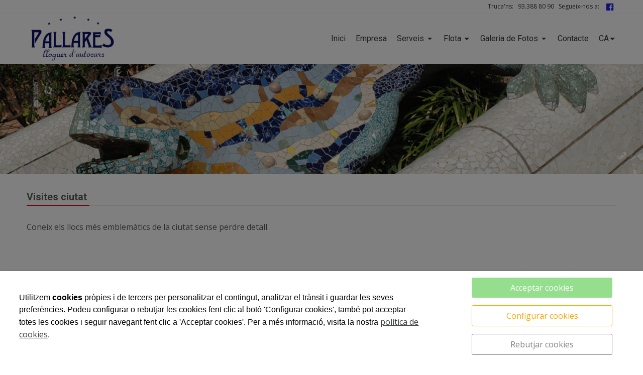

--- FILE ---
content_type: text/html; charset=UTF-8
request_url: https://www.autocarespallares.com/ca/transports/pallares/visites-ciutat/41570.html
body_size: 10157
content:


<!DOCTYPE html>
<html lang="ca" >
    <head>
        <meta charset="UTF-8">
        <meta name="viewport" content="width=device-width, initial-scale=1, shrink-to-fit=no, minimum-scale=1, user-scalable=no">
        <meta http-equiv="x-ua-compatible" content="ie=edge">
                
        

<title>Visites ciutat</title>

    <meta name="robots" content="index,follow" />

        <meta name="description" content="Coneix els llocs m&amp;eacute;s emblem&amp;agrave;tics de la ciutat sense perdre detall." />

        <meta name="keywords" content="autocars, transport de persones, lloguer autocars, autocars a badalona, ​​visites a barcelona" />

                    <link rel="alternate" hreflang="ca" href="https://www.autocarespallares.com/ca/transports/pallares/visites-ciutat/41570.html" />
            <link rel="alternate" hreflang="es" href="https://www.autocarespallares.com/es/transportes/pallares/visitas-ciudad/41570.html" />
            <link rel="alternate" hreflang="en" href="https://www.autocarespallares.com/en/transportation/pallares/city-visits/41570.html" />
        <link rel="alternate" hreflang="x-default" href="https://www.autocarespallares.com/es/transportes/pallares/visitas-ciudad/41570.html" />
             
            <meta property="og:title" content="Visites ciutat"/>
        
    
            <meta property="og:image" content="https://cdn.reskyt.com/4459/autocares-pallares-visitas-ciudad-124172.png"/>
        <meta name="thumbnail" content="https://cdn.reskyt.com/4459/autocares-pallares-visitas-ciudad-124172.png"/>
        

        
        
<link rel="shortcut icon" href="https://cdn.reskyt.com/4459/autocares-pallares-favicon-120888-med-160524113445.png" />
    <link rel="apple-touch-icon" href="https://cdn.reskyt.com/4459/autocares-pallares-favicon-120888-med-160524113445.png"/>
    <link rel="apple-touch-icon" sizes="114x114" href="https://cdn.reskyt.com/4459/autocares-pallares-favicon-120888-160524113445.png"/>
<link href="https://maxcdn.bootstrapcdn.com/font-awesome/4.7.0/css/font-awesome.min.css" rel="stylesheet" />

    
    <link rel="stylesheet" href="/compiled/css/web-9.css?v2.75" />
    


    <link href='https://fonts.googleapis.com/css2?family=Open+Sans:ital,wght@0,100;0,200;0,300;0,400;0,500;0,600;0,700;0,800;0,900;1,100;1,200;1,300;1,400;1,500;1,600;1,700;1,800;1,900&display=swap' rel='stylesheet' type='text/css'><link href='https://fonts.googleapis.com/css2?family=Roboto:ital,wght@0,100;0,200;0,300;0,400;0,500;0,600;0,700;0,800;0,900;1,100;1,200;1,300;1,400;1,500;1,600;1,700;1,800;1,900&display=swap' rel='stylesheet' type='text/css'>

    <style type="text/css">
        
/* General */
body {
    background-color: ;
    font-family: Open Sans,Helvetica,Arial,Verdana,sans-serif;    
}
.header-parallax .wrapper-section,
.header-parallax .wrapper.promotion.news, 
.header-parallax .wrapper-lists,
.header-parallax .wrapper-pre-footer,
.header-parallax .wrapper {
    background: ;
}

.form-control {
    font-family: Open Sans,Helvetica,Arial,Verdana,sans-serif;
    
    
}

a, a:focus, .card-home, h2.list-title.content-search {
    font-family: Open Sans,Helvetica,Arial,Verdana,sans-serif;
}

    a:focus {
        opacity: 0.8;
    }

body.customapp .list-articles a:hover .list-title, 
body.customapp .list-articles .link-collapse:hover,
body.customapp .pager a:hover, .delete-account-txt span {
     color: #D51521; 
}

/* Titles*/
.page-header h1,
.page-header h2,
.title-left-underlined .page-header h1,
.title-left-underlined .page-header h2 {
    border-bottom: 2px solid #D51521;
}
.page-header,
.title-left-underlined .page-header {
    border-bottom: 2px solid #eee;
}
/* page-title*/
.page-header h1,
.page-header h1 a {
    font-family: Roboto,Helvetica,Arial,Verdana,sans-serif;
}
/* section-title */
.page-header h2,
.page-header h2 a {
    font-family: Roboto,Helvetica,Arial,Verdana,sans-serif;   
}
.page-header h2 .btn-link,
.page-header h2 .btn-link:hover {
    font-family: Roboto,Helvetica,Arial,Verdana,sans-serif; 
}

.list-title,
.list-title a {
    
}

.title-left-bg .page-header h1,
.title-left-bg .page-header h2 {
    background: #D51521; 
}
.title-left-bg .page-header h1::before,
.title-left-bg .page-header h2::before {
    border-left: 10px solid #D51521;
}

.title-center-side .page-header h1:before,
.title-center-side .page-header h2:before,
.title-center-side .page-header h1:after,
.title-center-side .page-header h2:after {
    border-top: 1px solid #D51521;
}

.title-center-side-short .page-header h1:before,
.title-center-side-short .page-header h2:before,
.title-center-side-short .page-header h1:after,
.title-center-side-short .page-header h2:after,
.title-center-underline .page-header h1:after,
.title-center-underline .page-header h2:after {
    border-bottom: 2px solid #D51521;
}

.title-center-up-down-lines .page-header h1,
.title-center-up-down-lines .page-header h2 {
    border-top: 1px solid #D51521;
    border-bottom: 2px solid #D51521;
}

.btn-section a {
    color: #D51521;
}

.only-one-banner .slick-slider-caption .inner-caption,
.slick-banner .slick-slider-caption .inner-caption {
    
    
}

.searchForm .search-btn {
    background-color: #D51521;
}

/* card-title*/
.card-title,
.inside-title {
    font-family: Roboto,Helvetica,Arial,Verdana,sans-serif; 
}

/* Forms*/
.btn-primary,
.btn-primary:hover,
.btn-primary:active, 
.btn-primary:focus, 
.btn-primary.active, 
.btn-primary:active:hover,
.btn-primary:disabled,
.btn-primary:disabled:hover,
.open > .btn-primary.dropdown-toggle{
    background-color: #D51521;
    border-color: #D51521;
}
.form-control:focus {
    border-color: #D51521;
}

.btn-primary:hover, .btn-primary.active-btn {
    opacity:.7;
}
/* top Bar */
.top-bar {    
     
}
.top-bar .nav-link,
.top-bar .nav-link:hover {
       
}

/*Submenu en home*/
.submenu-home-items {
     
}

/* Menu */
    .navbar,
    .header-overlay .navbar,
    .menu-logo-menu-overlay .navbar {
        background: !important; 
    }
    .navbar .dropdown-menu,
    .lang-switcher .dropdown-menu {   
        background:; 
    }

.navmenu-default .lang-item,
.navbar .nav-link,
.navbar .nav-link:hover {
    font-family: Roboto,Helvetica,Arial,Verdana,sans-serif;  
}
.dropdown-divider,
.dropdown-divider-text {
    background-color: #D51521;
}

.btn-offcanvas {
    color:  !important;
}

    .header-fixed .navbar,
    .header-fixed .header-overlay .navbar,
    .header-fixed .menu-logo-menu-overlay .navbar {
        background: !important; 
    }

    .header-fixed .navbar .dropdown-menu {    
        background:;
    }

.header-fixed .navbar .nav-link {
    font-family: Roboto,Helvetica,Arial,Verdana,sans-serif;  
}

.header-fixed .btn-offcanvas {
    color:  !important;
}

.navbar .dropdown-menu .dropdown-item {
    font-family: Roboto,Helvetica,Arial,Verdana,sans-serif; 
}
.navbar .dropdown-menu .dropdown-item:hover,
.navbar .dropdown-menu .dropdown-item:focus,
.lang-switcher .navbar .dropdown-menu .dropdown-item:hover,
.lang-switcher .navbar .dropdown-menu .dropdown-item:focus {
    border-left: 3px solid #D51521;
}

.header-fixed .navbar .dropdown-menu .dropdown-item {
     
    font-family: Roboto,Helvetica,Arial,Verdana,sans-serif;
}


/* Off-canvas */

.navmenu-default, .navbar-default .navbar-offcanvas,
.navmenu-default .navmenu-nav > .open > a {
    
    border-color: rgba(0,0,0,.1);
}

.menu-6 li:before {
    border-color: !important;
}

.navmenu-default .navmenu-nav > li > a:hover {
    
}

.navmenu-default .navmenu-nav > li, .navbar-default .navbar-offcanvas .navmenu-nav > li,
.navmenu-default .navmenu-nav > li > a, .navbar-default .navbar-offcanvas .navmenu-nav > li > a,
.navmenu-default .navmenu-nav > li > a:hover, .navbar-default .navbar-offcanvas .navmenu-nav > li > a:hover,
.navmenu-default .navmenu-nav > li > a:focus, .navbar-default .navbar-offcanvas .navmenu-nav > li > a:focus,
.navmenu-default .lang-link
{
    font-family: Roboto,Helvetica,Arial,Verdana,sans-serif;
    color: !important;
}

/* Pagination */
.page-item.active .page-link, .page-item.active .page-link:focus, .page-item.active .page-link:hover {
    background-color: #D51521;
    border-color: #D51521;
}

/* Footer */
.footer-bg {
    background:white !important;
}
.footer, .footer a {
        
}

.footer-widget .widget-title a {
    border-bottom: 2px solid #D51521;
}

/* Form assistence */
.stepwizard-step .href-change-asistente.confirmed,
.stepwizard-step .href-change-asistente.active {
    background-color: #D51521 !important;
    border-color: #D51521 !important; 
}
.stepwizard-step .href-change-asistente.active {
    border-color: white !important; 
}

/* Buttons */
.btn-outline-rounded .btn-primary,
.btn-outline-square .btn-primary,
.btn-outline-circle .btn-primary {
    color: #D51521;
    border: 2px solid #D51521;
}

.btn-outline-rounded .btn-primary:hover,
.btn-outline-rounded .btn-primary:focus,
.btn-outline-rounded .btn-primary:active,
.btn-outline-rounded .btn-primary.active-btn,
.btn-outline-square .btn-primary:hover,
.btn-outline-square .btn-primary:focus,
.btn-outline-square .btn-primary:active,
.btn-outline-square .btn-primary.active-btn,
.btn-outline-circle .btn-primary:hover,
.btn-outline-circle .btn-primary:focus,
.btn-outline-circle .btn-primary:active,
.btn-outline-circle .btn-primary.active-btn{
    background-color: #D51521 !important;
    border-color: #D51521 !important; 
    color: white;
}

.btn-underline .btn-primary:after, 
.btn-underline .btn-primary.active-btn:before,
.btn-underline .btn-secondary:after,
.btn-underline .btn-secondary.active-btn:before{
    border-bottom: 2px solid #D51521 !important;
}

.btn-bg-animate .btn-primary {
    color: #D51521;
    border: 2px solid #D51521;
}
.btn-bg-animate .btn-primary {
    background-color: transparent;
}
.btn-bg-animate .btn-primary:after {
    background: #D51521;
}

.metro-item .media-content .parraf {
    background: #D51521;
}
.content-ficha .lista-despegable-link {
    background:#D51521;
}    
.content-ficha .lista-despegable-link:before{
    border-color:transparent #D51521 transparent transparent;
}

.submenu-in-carrousel .card-text-inside .effect-caption .submenu-carrousel-items {
    background-color: ;
}

.submenu-in-carrousel .card-text-inside .effect-caption .submenu-carrousel-items img {
    opacity: 1;
    -moz-opacity:1;
    filter: alpha(opacity=100);
}

/* gmap */
#iw-container .iw-title {
    background-color:#D51521; 
}    

/* DB */
.db-adicional .nav-link[aria-expanded="true"], 
.db-adicional .nav-link[aria-expanded="true"]:hover, 
.db-adicional .nav-link[aria-expanded="true"]:focus,
.db-adicional .nav-link[aria-expanded="true"]:active {
    border-top: 2px solid #D51521;
}

/* Menu Effects */

.menu-effect-brand > a:hover, .menu-effect-brand .dropdown-menu .dropdown-item:hover {
    color:#D51521 !important;
}
.menu-effect-brand > a:hover .icon-menu .fa {
    color:#D51521 !important;
}

.menu-effect-brand-negative > a:hover {
    background:#D51521 !important;
}
.menu-effect-brand-negative .dropdown-menu .dropdown-item:focus, 
.menu-effect-brand-negative .dropdown-menu .dropdown-item:hover {
    background: #D51521 !important;
}

.menu-effect-sweep-to-right .dropdown-menu .dropdown-item:focus, 
.menu-effect-sweep-to-right .dropdown-menu .dropdown-item:hover {
    background: #D51521 !important;
}
.menu-effect-sweep-to-right > a::before {
    background: #D51521 !important;
} 

.menu-effect-garin > a::before {
    background: #D51521;
}

.menu-effect-dagna > a::before {
    border-bottom:3px solid #D51521;
}

.menu-effect-mallory > a::before {
    border-bottom:3px solid #D51521;
}

.menu-effect-jarvia > a::before {
    border-bottom:3px solid #D51521;
}

.menu-effect-amara > a::before {
    background: #D51521;
}

.menu-effect-roger a span:not(.icon-menu)::before,
.menu-effect-roger a span:not(.icon-menu)::after {
    background: #D51521;
}

figure.effect-raphael:hover .effect-caption,
figure.effect-thalia:hover .effect-caption,
figure.effect-helga:hover .effect-caption {
    background-color: #D51521;
}

figure.effect-cerencolor.hover-active .effect-caption,
figure.effect-cerencolor:hover .effect-caption {
    color: #D51521;
}
/* Dividers */
hr.soften,
hr.line-soften {
    height: 2px;
    background-image: -webkit-linear-gradient(left, transparent, , transparent);
    background-image: -moz-linear-gradient(left, transparent, , transparent);
    background-image: -ms-linear-gradient(left, transparent, , transparent);
    background-image: -o-linear-gradient(left, transparent, , transparent);
    border: 0;
}
hr.line-solid {
    border-top: 1px solid ;
}

hr.line-double {
    border-top: 3px double ;
}

hr.line-dashed {
    border-top: 2px dashed ;
}

hr.line-dotted {
    border-top: 2px dotted ;
}    </style>

            <link rel="stylesheet" href="https://cdn.reskyt.com/4459/custom-css.css" />
                
                    <script src="https://cdnjs.cloudflare.com/ajax/libs/jquery/2.1.4/jquery.min.js"></script>
                
    </head>

    <body id="carta" class=" plantilla-9   pc   carta-41570 chrome   ">


    
        
    

    <style>
        .loader {
            display:none;
            position:absolute;
            z-index:1000000;
        }
    </style>

            <style>
            #loader-new-background {
                width: 60px;
                height: 60px;
                position: absolute;    
                color: #fff;  
                display: none;    
                opacity: 0;
                background-color: #000;
                opacity: 0.7;    
                border-radius: 10px;
                -webkit-border-radius: 10px;
                -moz-border-radius: 10px;
                z-index:1000000;
            }
            #loader-new {
                z-index:1000001;
            }
        </style>
        <div id="loader-new-background"></div>
        <div id="loader-new"></div>
    
        <div class="wrapper-layout">

            
<section class="wrapper-alert" style="display: none">
    <div class="container">
        <div class="alert alert-success alert-dismissible fade in" role="alert">
            <button type="button" class="close close-wrapper" data-dismiss="container" aria-label="Close">
                <span aria-hidden="true">&times;</span>
            </button>
            
        </div>
    </div>
</section>
            <div id="off-canvas" class="navmenu navmenu-default navmenu-fixed-right offcanvas " ><div class="layout-off-canvas"></div><div class="navmenu-brand clearfix"><div class="col-xs-6"><a href="https://www.autocarespallares.com" class="href-logo-img-offcanvas"><img class="logo-img-offcanvas" src="https://cdn.reskyt.com/4459/autocares-pallares-logoweb-120886-160524113128.png" alt="Autocares Pallares"></a></div><div class="col-xs-6"><ul class="nav nav-inline lang-canvas"><li class="nav-item dropdown lang-switcher"><a class="nav-link lang-link dropdown-toggle lang-switcher-text" data-toggle="dropdown" href="https://www.autocarespallares.com/ca/transports/pallares/visites-ciutat/41570.html" role="button" aria-haspopup="true" aria-expanded="false" lang="ca">CA</a><div class="dropdown-menu lang-dropdown m-close" aria-labelledby="Preview"><a class="dropdown-item lang-item" href="https://www.autocarespallares.com/es/transportes/pallares/visitas-ciudad/41570.html" lang="es">ES</a><a class="dropdown-item lang-item" href="https://www.autocarespallares.com/en/transportation/pallares/city-visits/41570.html" lang="en">EN</a></div></li></ul></div></div><ul class="nav navmenu-nav"><li ><a href="/ca/transports/pallares" class="href-menu-id24905" id="href-menu-id24905"  ><span class="menu-id24905 rk-label-menu">Inici</span></a></li><li ><a href="/ca/transports/pallares/la-nostra-empresa/41566.html" class="href-menu-id24906" id="href-menu-id24906"  ><span class="menu-id24906 rk-label-menu">Empresa</span></a></li><li class="dropdown menu-li-24907 "><a class="dropdown-toggle href-menu-id24907" id="href-menu-id24907" href="javascript:void(0);"><span class="menu-id24907 rk-label-menu">Serveis</span></a><ul class="dropdown-menu level1 nav-submenu navmenu-nav"><li ><a class="dropdown-item href-menu-id24908"  id="href-menu-id24908" href="/ca/transports/pallares/agencies-de-viatges-i-tour-operadors/41568.html"  ><span class="menu-id24908 rk-label-menu">Agències de viatges i Tour Operadors</span></a></li><li ><a class="dropdown-item href-menu-id24909"  id="href-menu-id24909" href="/ca/transports/pallares/transfers/41569.html"  ><span class="menu-id24909 rk-label-menu">Transfers</span></a></li><li ><a class="dropdown-item href-menu-id24910"  id="href-menu-id24910" href="/ca/transports/pallares/visites-ciutat/41570.html"  ><span class="menu-id24910 rk-label-menu">Visites ciutat</span></a></li><li ><a class="dropdown-item href-menu-id24911"  id="href-menu-id24911" href="/ca/transports/pallares/congressos/41571.html"  ><span class="menu-id24911 rk-label-menu">Congressos</span></a></li><li ><a class="dropdown-item href-menu-id24912"  id="href-menu-id24912" href="/ca/transports/pallares/excursions-per-a-grups/41572.html"  ><span class="menu-id24912 rk-label-menu">Excursions per a grups</span></a></li><li ><a class="dropdown-item href-menu-id24913"  id="href-menu-id24913" href="/ca/transports/pallares/circuits-nacionals-i-internacionals/41573.html"  ><span class="menu-id24913 rk-label-menu">Circuits nacionals i internacionals</span></a></li><li ><a class="dropdown-item href-menu-id24914"  id="href-menu-id24914" href="/ca/transports/pallares/transport-escolar/41574.html"  ><span class="menu-id24914 rk-label-menu">Transport escolar</span></a></li><li ><a class="dropdown-item href-menu-id24915"  id="href-menu-id24915" href="/ca/transports/pallares/transport-de-treballadors/41575.html"  ><span class="menu-id24915 rk-label-menu">Transport de treballadors</span></a></li><li ><a class="dropdown-item href-menu-id24916"  id="href-menu-id24916" href="/ca/transports/pallares/celebracions/41576.html"  ><span class="menu-id24916 rk-label-menu">Celebracions</span></a></li></ul></li><li class="dropdown menu-li-24917 "><a class="dropdown-toggle href-menu-id24917" id="href-menu-id24917" href="javascript:void(0);"><span class="menu-id24917 rk-label-menu">Flota</span></a><ul class="dropdown-menu level1 nav-submenu navmenu-nav"><li ><a class="dropdown-item href-menu-id24919"  id="href-menu-id24919" href="/ca/transports/pallares/autocar-24-places-vip/41585.html"  ><span class="menu-id24919 rk-label-menu">24 Places VIP</span></a></li><li ><a class="dropdown-item href-menu-id24921"  id="href-menu-id24921" href="/ca/transports/pallares/autocar-43-places-vip/41596.html"  ><span class="menu-id24921 rk-label-menu">43 Places VIP</span></a></li><li ><a class="dropdown-item href-menu-id24922"  id="href-menu-id24922" href="/ca/transports/pallares/autocar-51-places/41597.html"  ><span class="menu-id24922 rk-label-menu">51 Places</span></a></li><li ><a class="dropdown-item href-menu-id36004"  id="href-menu-id36004" href="/ca/transports/pallares/autocar-51-places-vip/52773.html"  ><span class="menu-id36004 rk-label-menu">51 Places VIP</span></a></li><li ><a class="dropdown-item href-menu-id24923"  id="href-menu-id24923" href="/ca/transports/pallares/autocar-55-places/41599.html"  ><span class="menu-id24923 rk-label-menu">55 Places</span></a></li><li ><a class="dropdown-item href-menu-id24924"  id="href-menu-id24924" href="/ca/transports/pallares/autocar-55-places-vip/41607.html"  ><span class="menu-id24924 rk-label-menu">55 Places VIP</span></a></li><li ><a class="dropdown-item href-menu-id24925"  id="href-menu-id24925" href="/ca/transports/pallares/autocar-59-places/41609.html"  ><span class="menu-id24925 rk-label-menu">59 Places</span></a></li><li ><a class="dropdown-item href-menu-id24926"  id="href-menu-id24926" href="/ca/transports/pallares/autocar-63-places/41610.html"  ><span class="menu-id24926 rk-label-menu">63 Places</span></a></li><li ><a class="dropdown-item href-menu-id24927"  id="href-menu-id24927" href="/ca/transports/pallares/autocar-67-places/41611.html"  ><span class="menu-id24927 rk-label-menu">67 Places</span></a></li><li ><a class="dropdown-item href-menu-id35892"  id="href-menu-id35892" href="/ca/transports/pallares/autocar-71-places/52706.html"  ><span class="menu-id35892 rk-label-menu">71 Places</span></a></li><li ><a class="dropdown-item href-menu-id24928"  id="href-menu-id24928" href="/ca/transports/pallares/autocar-74-places/41613.html"  ><span class="menu-id24928 rk-label-menu">74 Places</span></a></li></ul></li><li class="dropdown menu-li-24929 "><a class="dropdown-toggle href-menu-id24929" id="href-menu-id24929" href="javascript:void(0);"><span class="menu-id24929 rk-label-menu">Galeria de Fotos</span></a><ul class="dropdown-menu level1 nav-submenu navmenu-nav"><li ><a class="dropdown-item href-menu-id24930"  id="href-menu-id24930" href="/ca/transports/pallares/autocars-historics-de-pallares/41618.html"  ><span class="menu-id24930 rk-label-menu">Històrics</span></a></li><li ><a class="dropdown-item href-menu-id24931"  id="href-menu-id24931" href="/ca/transports/pallares/autocars-actuals-de-pallares/41622.html"  ><span class="menu-id24931 rk-label-menu">Actuals</span></a></li></ul></li><li ><a href="/ca/transports/pallares/contactar/t-507" class="href-menu-id24932" id="href-menu-id24932"  ><span class="menu-id24932 rk-label-menu">Contacte</span></a></li></ul></div>
            

    

<header class="header">
                
    
    <div class="top-bar ">

        <div class="container">
            <div class="row">
                <div class="col-xs-12 text-xs-right">

                    <nav class="menu-topbar">

    <ul class="nav nav-inline">

        
            <li class="nav-item">
                
                                
                    <a class="nav-link" href="#"
                        >

                        
    

                                                    Truca'ns:
                                            </a>
                                
            </li>

        
            <li class="nav-item">
                
                                
                    <a class="nav-link" href="tel:+34933888090"
                        >

                        
    

                                                    93.388 80 90
                                            </a>
                                
            </li>

        
            <li class="nav-item">
                
                                
                    <a class="nav-link" href="#"
                        >

                        
    

                                                    Segueix-nos a:
                                            </a>
                                
            </li>

        
            <li class="nav-item">
                
                                
                    <a class="nav-link" href="https://www.facebook.com/AutocarsPallares/?fref=ts"
                       target="_blank" >

                        
            <span class="icon-menu"> 
            <i style="color: rgb(33, 33, 234);" class="fa fa-facebook-official menus-fa-2x"></i>
        </span>
    

                                            </a>
                                
            </li>

        
        
    </ul>

</nav>
                </div>
            </div>
        </div>

    </div>
                            
        <nav class="navbar navbar-full">
        <div class="container">
            <div class="row-v-middle">

                <div class="col-xs-5 col-sm-4 col-md-3 logo">
                                            <a class="navbar-brand" href="https://www.autocarespallares.com">                            
                            <img class="logo-img" src="https://cdn.reskyt.com/4459/autocares-pallares-logoweb-120886-160524113128.png" alt="Autocares Pallares">
                        </a>
                                    </div>

                <div class="col-xs-7 col-sm-8 col-md-9 main-menu">
                    <div class="collapse navbar-toggleable-sm hidden-md-down" id="exCollapsingNavbar2">
                        
<ul class="nav navbar-nav">

    
        
            <li class="nav-item menu-effect-dagna">
                
                                    
                    <a class="nav-link" href="/ca/transports/pallares"
                        >

                        
    
                        <span data-hover="Inici">Inici</span>
                        
                    </a>
                            </li>

        
    
        
            <li class="nav-item menu-effect-dagna">
                
                                    
                    <a class="nav-link" href="/ca/transports/pallares/la-nostra-empresa/41566.html"
                        >

                        
    
                        <span data-hover="Empresa">Empresa</span>
                        
                    </a>
                            </li>

        
    
                    <li class="nav-item menu-effect-dagna dropdown">
                <a class="nav-link dropdown-toggle" href="#">
                    
                    
    
                    <span data-hover="Serveis">Serveis</span>
                </a>
                <div class="dropdown-menu">
                                            
                                                
                            <a class="dropdown-item" href="/ca/transports/pallares/agencies-de-viatges-i-tour-operadors/41568.html"
                                 >

                                    
        
    
                                Agències de viatges i Tour Operadors                               
                            </a>
                            
                                                                    
                                                
                            <a class="dropdown-item" href="/ca/transports/pallares/transfers/41569.html"
                                 >

                                    
        
    
                                Transfers                               
                            </a>
                            
                                                                    
                                                
                            <a class="dropdown-item" href="/ca/transports/pallares/visites-ciutat/41570.html"
                                 >

                                    
        
    
                                Visites ciutat                               
                            </a>
                            
                                                                    
                                                
                            <a class="dropdown-item" href="/ca/transports/pallares/congressos/41571.html"
                                 >

                                    
        
    
                                Congressos                               
                            </a>
                            
                                                                    
                                                
                            <a class="dropdown-item" href="/ca/transports/pallares/excursions-per-a-grups/41572.html"
                                 >

                                    
        
    
                                Excursions per a grups                               
                            </a>
                            
                                                                    
                                                
                            <a class="dropdown-item" href="/ca/transports/pallares/circuits-nacionals-i-internacionals/41573.html"
                                 >

                                    
        
    
                                Circuits nacionals i internacionals                               
                            </a>
                            
                                                                    
                                                
                            <a class="dropdown-item" href="/ca/transports/pallares/transport-escolar/41574.html"
                                 >

                                    
        
    
                                Transport escolar                               
                            </a>
                            
                                                                    
                                                
                            <a class="dropdown-item" href="/ca/transports/pallares/transport-de-treballadors/41575.html"
                                 >

                                    
        
    
                                Transport de treballadors                               
                            </a>
                            
                                                                    
                                                
                            <a class="dropdown-item" href="/ca/transports/pallares/celebracions/41576.html"
                                 >

                                    
        
    
                                Celebracions                               
                            </a>
                            
                                                            </div>
            </li>

        
    
                    <li class="nav-item menu-effect-dagna dropdown">
                <a class="nav-link dropdown-toggle" href="#">
                    
                    
    
                    <span data-hover="Flota">Flota</span>
                </a>
                <div class="dropdown-menu">
                                            
                                                
                            <a class="dropdown-item" href="/ca/transports/pallares/autocar-24-places-vip/41585.html"
                                 >

                                    
        
    
                                24 Places VIP                               
                            </a>
                            
                                                                    
                                                
                            <a class="dropdown-item" href="/ca/transports/pallares/autocar-43-places-vip/41596.html"
                                 >

                                    
        
    
                                43 Places VIP                               
                            </a>
                            
                                                                    
                                                
                            <a class="dropdown-item" href="/ca/transports/pallares/autocar-51-places/41597.html"
                                 >

                                    
        
    
                                51 Places                               
                            </a>
                            
                                                                    
                                                
                            <a class="dropdown-item" href="/ca/transports/pallares/autocar-51-places-vip/52773.html"
                                 >

                                    
        
    
                                51 Places VIP                               
                            </a>
                            
                                                                    
                                                
                            <a class="dropdown-item" href="/ca/transports/pallares/autocar-55-places/41599.html"
                                 >

                                    
        
    
                                55 Places                               
                            </a>
                            
                                                                    
                                                
                            <a class="dropdown-item" href="/ca/transports/pallares/autocar-55-places-vip/41607.html"
                                 >

                                    
        
    
                                55 Places VIP                               
                            </a>
                            
                                                                    
                                                
                            <a class="dropdown-item" href="/ca/transports/pallares/autocar-59-places/41609.html"
                                 >

                                    
        
    
                                59 Places                               
                            </a>
                            
                                                                    
                                                
                            <a class="dropdown-item" href="/ca/transports/pallares/autocar-63-places/41610.html"
                                 >

                                    
        
    
                                63 Places                               
                            </a>
                            
                                                                    
                                                
                            <a class="dropdown-item" href="/ca/transports/pallares/autocar-67-places/41611.html"
                                 >

                                    
        
    
                                67 Places                               
                            </a>
                            
                                                                    
                                                
                            <a class="dropdown-item" href="/ca/transports/pallares/autocar-71-places/52706.html"
                                 >

                                    
        
    
                                71 Places                               
                            </a>
                            
                                                                    
                                                
                            <a class="dropdown-item" href="/ca/transports/pallares/autocar-74-places/41613.html"
                                 >

                                    
        
    
                                74 Places                               
                            </a>
                            
                                                            </div>
            </li>

        
    
                    <li class="nav-item menu-effect-dagna dropdown">
                <a class="nav-link dropdown-toggle" href="#">
                    
                    
    
                    <span data-hover="Galeria de Fotos">Galeria de Fotos</span>
                </a>
                <div class="dropdown-menu">
                                            
                                                
                            <a class="dropdown-item" href="/ca/transports/pallares/autocars-historics-de-pallares/41618.html"
                                 >

                                    
        
    
                                Històrics                               
                            </a>
                            
                                                                    
                                                
                            <a class="dropdown-item" href="/ca/transports/pallares/autocars-actuals-de-pallares/41622.html"
                                 >

                                    
        
    
                                Actuals                               
                            </a>
                            
                                                            </div>
            </li>

        
    
        
            <li class="nav-item menu-effect-dagna">
                
                                    
                    <a class="nav-link" href="/ca/transports/pallares/contactar/t-507"
                        >

                        
    
                        <span data-hover="Contacte">Contacte</span>
                        
                    </a>
                            </li>

        
    
            
    <li class="nav-item dropdown lang-switcher"><a class="nav-link lang-link dropdown-toggle lang-switcher-text" data-toggle="dropdown" href="https://www.autocarespallares.com/ca/transports/pallares/visites-ciutat/41570.html" role="button" aria-haspopup="true" aria-expanded="false" lang="ca">CA</a><div class="dropdown-menu lang-dropdown m-close" aria-labelledby="Preview"><a class="dropdown-item lang-item" href="https://www.autocarespallares.com/es/transportes/pallares/visitas-ciudad/41570.html" lang="es">ES</a><a class="dropdown-item lang-item" href="https://www.autocarespallares.com/en/transportation/pallares/city-visits/41570.html" lang="en">EN</a></div></li>        
    
</ul>                    </div>

                    <button class="btn btn-link btn-offcanvas navbar-toggler hidden-lg-up pull-xs-right" data-toggle="offcanvas" data-target="#off-canvas" data-canvas="body">
                        <i class="fa fa-bars"></i>
                    </button>

                </div>
            </div>
        </div>
    </nav>
</header>
    
        


    <section class="wrapper-top-banner ">

        <div class="only-one-banner slick-current" role="listbox">   
                            
                                
                                                    
                
                    <div class="slick-slider-item">

                        <div class="slick-slider-inner  slick-current">

                            
                                
                                                                                                                                                                                                   
                                <div class="intrinsic" style="padding-bottom: 17.1875%;padding-bottom: -webkit-calc(100% * 330 / 1920);padding-bottom: -moz-calc(100% * 330 / 1920);padding-bottom: expression(100% * 330 / 1920);padding-bottom: -o-calc(100% * 330 / 1920);padding-bottom: calc(100% * 330 / 1920);">
                                    <img 
                                        data-srcset="
                                        https://cdn.reskyt.com/4459/autocares-pallares-visitas-ciudad-124172-med.png 1w,
                                        https://cdn.reskyt.com/4459/autocares-pallares-visitas-ciudad-124172-med.png 769w,
                                        https://cdn.reskyt.com/4459/autocares-pallares-visitas-ciudad-124172.png 1281w"
                                                                                src="[data-uri]"
                                        width="1920"
                                        height="330"
                                        data-sizes="auto"
                                        class="lazyload"
                                        alt="Autocares Pallares Transports Badalona Barcelona" />
                                </div>

                                                                

                            
                            
                        </div>

                    </div>
                                    </div>
        
        

    </section>
        
 

            <main id="anchor-main" class="main-layout">
            <section class="wrapper-lists">
    <div class="container lists">

        <ol class="breadcrumb">
            <li><a href="/ca/transports/pallares">Autocares Pallares</a></li>
        </ol>

        
                                    <div class="list-intro">
                                    <div class="page-header ">
                        <h1 class="title-carta">Visites ciutat</h1>
                    </div>
                                                                    <div class="list-top-description descripcion-carta"><div id="txt">Coneix els llocs m&eacute;s emblem&agrave;tics de la ciutat sense perdre detall.</div></div>
                            </div>
        
        <div class='list-intro-content'>

        
        
    
        
    
    
        
    
</div>

    <span id="cartaId" style="display: none;" data-cartaid="41570"></span>




                
        
            </div>
</section>
            </main>

                

    <section class="wrapper-pre-footer">
        <div class="container">
            <div class="row">
                <div class="col-xs-12 col-sm-6 col-md-8 text-xs-center text-md-left">
                    
    <nav class="social-profiles-likes">

        <ul class="nav nav-inline pull-xs-left">

                    
        </ul>
        
        
            </nav>

                </div>
                                    <div class="col-xs-12 col-sm-6 col-md-4 text-xs-center text-md-right">
                        
    
            
    
            <div class='social-networks'>
            <div class="addthis_toolbox" addthis:url="https://www.autocarespallares.com/transports/pallares/visites-ciutat/41570.html">
                                <a class="addthis_button_facebook no-css-a">
                    <span class="fa-stack fa-lg">
                        <i class="fa fa-square fa-stack-2x"></i>
                        <i class="fa fa-facebook fa-stack-1x fa-inverse"></i>
                    </span>
                </a>

                <a class="addthis_button_twitter no-css-a"></a>
                 
                                                    <a class="footer-download-qr addthis_button_qr no-css-a" href="/qr/carta/41570/pallares">
                        <span class="fa-stack fa-lg">
                            <i class="fa fa-square fa-stack-2x"></i>
                            <i class="fa fa-qrcode fa-stack-1x fa-inverse"></i>
                        </span>
                    </a>
                
                
                
                                
                                <a href="#" class="addthis_button_compact no-css-a">
                    <span class="fa-stack fa-lg">
                        <i class="fa fa-square fa-stack-2x"></i>
                        <i class="fa fa-share-alt fa-stack-1x fa-inverse"></i>
                    </span> 
                </a>
                
            </div>

        </div>
                        </div>
                            </div>
        </div>
    </section>


            <footer class="footer">
                

    

                        
    
    <section class="wrapper-widgets footer-bg ">
        <div class="container">

            <div class="row footer-widgets">

                                                                                                                                                                                                                                            
                                        
                                                                                    
                                            <div class="col-sm-12 col-md-4">
                            <div class="footer-widget footer-widget-1">
                                
                                <ul class="nav ">
                                                                    
                                        
                                                                                
                                        <li class='nav-item '>
                                                                                            <a class="nav-link" href="#" >
                                                    
                                                                                                            © 2015 Autocars Pallarés. Carrer Alfons XII 76, 08912 Badalona (Barcelona) |
                                                                                                    </a>
                                                                                                                                        </li>
                                                                                                                                                                                                                                                                                                                </ul>
                            </div>
                        </div>
                                            <div class="col-sm-12 col-md-4">
                            <div class="footer-widget footer-widget-2">
                                
                                <ul class="nav ">
                                                                                                                                        
                                        
                                                                                
                                        <li class='nav-item '>
                                                                                            <a class="nav-link" href="#" >
                                                    
                                                                                                            TF. 93.388.80.90 | FAX 93.460.28.65 |
                                                                                                    </a>
                                                                                                                                        </li>
                                                                                                        
                                        
                                                                                
                                        <li class='nav-item '>
                                                                                            <a class="nav-link" href="/ca/transports/pallares/avis-legal/41911.html" >
                                                    
                                                                                                            Avís Legal
                                                                                                    </a>
                                                                                                                                        </li>
                                                                                                                                                                        </ul>
                            </div>
                        </div>
                                            <div class="col-sm-12 col-md-4">
                            <div class="footer-widget footer-widget-3">
                                
                                <ul class="nav ">
                                                                                                                                                                                                                                                                                
                                        
                                                                                
                                        <li class='nav-item '>
                                                                                            <a class="nav-link" href="/ca/transports/pallares/mapa-web/41908.html" >
                                                    
                                                                                                            Mapa Web
                                                                                                    </a>
                                                                                                                                        </li>
                                                                                                    </ul>
                            </div>
                        </div>
                                            <div class="col-sm-12 col-md-4">
                            <div class="footer-widget footer-widget-4">
                                
                                <ul class="nav ">
                                                                                                                                                                                                                                                                                                                                                </ul>
                            </div>
                        </div>
                                            <div class="col-sm-12 col-md-4">
                            <div class="footer-widget footer-widget-5">
                                
                                <ul class="nav ">
                                                                                                                                                                                                                                                                                                                                                </ul>
                            </div>
                        </div>
                    
                </div>

            
                            <div class="logo-footer">
                    <a href="http://www.merlos-infor.com/" target="_blank" class="rsk">
                        <img src="https://cdn.reskyt.com/distri/logo-merlos.png">
                    </a>
                </div>
            
            <div class="footer-widget footer-widget-inferior">
                <ul class="nav nav-inline">
                                                                                                                                                                                                                    </ul>
            </div>

        </div>
    </section>
            

    <a href="#" class="back-to-top"><i class="fa fa-angle-up"></i></a>
            </footer>
        </div>

        
        
    <div id='wrap-cookies' style="display:none;"></div>
    <div id='accept-cookies' class=bubble-no-reskytbar style="display:none;">

        <div class="text-cookies">
            <span>Utilitzem <b>cookies</b> pròpies i de tercers per personalitzar el contingut, analitzar el trànsit i guardar les seves preferències. Podeu configurar o rebutjar les cookies fent clic al botó 'Configurar cookies', també pot acceptar totes les cookies i seguir navegant fent clic a 'Acceptar cookies'. Per a més informació, visita la nostra <a href='/ca/transports/pallares/opcions/politica-cookies.html' style='text-decoration:underline;' target='_blank'>política de cookies</a>.</span>
        </div>

        <div class="buttons-cookies">
            <span>
                <a href="#" class="close-accept-cookies">Acceptar cookies</a>
                <a href="#" class="conf-cookies">Configurar cookies</a>
                <a href="#" class="decline-cookies">Rebutjar cookies</a>
            </span>
        </div>
        
    </div> 

    <div id="dialog-conf-cookies" style="display:none;">
        <a href="#" class="close-dialog-conf-cookies"><i class="fa fa-times-circle-o"></i></a>
        <div class="ch-titulo">Gestionar les preferències de consentiment</div>
        <div class="ch-body">Quan visites un lloc web, aquest pot obtenir o guardar informació de la teva navegació mitjançant l'ús de cookies, i aquesta informació es fa servir principalment perquè el lloc web funcionaran tal com espereu. Podeu configurar quin tipus de cookies desitja que es guardin en el seu navegador i quins no, però ha de tenir en compte, que el bloqueig d'alguns tipus de cookies pot afectar negativament la seva experiència al nostre web.</div>
        <table>
            <tr>
                <td>
                    <div class="c-titulo">Cookies tècniques</div>
                    <div class="c-body">Les cookies tècniques o necessàries són essencials perquè la nostra web pugui funcionar i inclou funcionalitats bàsiques com identificar la sessió o donar accés als usuaris registrats a zones d'accés restringit. Per aquests motius les cookies tècniques no es poden desactivar.</div>
                </td>
                <td><input type="checkbox" name="tecnicas" checked disabled></td>
            </tr>
            <tr>
                <td>
                    <div class="c-titulo">Cookies d'estadístiques</div>
                    <div class="c-body">Utilitzem cookies de tipus estadístic per veure com interactues amb la pàgina web, reunint informació anònima durant el temps que navegues per ella. La finalitat de recaptar aquesta informació és la d'introduir millores a la web en funció de l'anàlisi de les dades agregades.</div>
                </td>
                <td><input type="checkbox" name="estadisticas"></td>
            </tr>
            <tr>
                <td>
                    <div class="c-titulo">Cookies de preferència</div>
                    <div class="c-body">A l'utilitzar cookies de preferències, la pàgina web pot recordar informació durant el teu temps de navegació associada a la forma en què la pàgina es comporta o l'aspecte que té, com el teu idioma preferit o la regió en la qual et trobes.</div>
                </td>
                <td><input type="checkbox" name="preferencias"></td>
            </tr>
            <tr>
                <td>
                    <div class="c-titulo">Cookies de màrqueting</div>
                    <div class="c-body">Les cookies de màrqueting o publicitàries s'utilitzen per analitzar el teu comportament mentre visites la pàgina web i perquè, de forma puntual, altres proveïdors puguin oferir publicitat personalitzada i rellevant atenent al teu perfil de navegació.</div>
                </td>
                <td><input type="checkbox" name="marketing"></td>
            </tr>
        </table>
        <div class="buttons-conf-cookies">
            <span>
                <a href="#" class="close-accept-cookies">Acceptar totes</a>
                <a href="#" class="accept-setup-cookies">Acceptar selecció</a>
            </span>
        </div>
    </div>


        <script type="text/javascript">
    var vars = Array();
    var imgs = Array();
    var trans = Array();
    vars['idioma_iso'] = 'ca';
    vars['idioma_iso_ext'] = '';
    vars['ppc_twig'] = '0';
    vars['familia_html'] = 9;
    vars['header_fixed'] = '';
    vars['dias_de_reserva'] = '';
    vars['max_dias_reserva'] = '0';
    vars['max_hora_reserva'] = '';
    vars['customapp_pdf_blank'] = '0';
    vars['custom_app'] = 0;
    vars['pass_vars_app'] = 1;
    vars['extra_pass_vars_app'] = '';
    vars['whitelabel_domain'] = 'administracion.merlos-infor.com';
    vars['id'] = 4459;
    vars['plantilla_new'] = 1;
    vars['layout_app'] = 0;
    vars['nodisplay_menutop_customapp'] = 0;
    vars['sep_miles'] = '.';
    vars['sep_decimales'] = ',';
    vars['home_slick'] = '';
    vars['decimales'] = 2;
    vars['video_fullscreen_android'] = 0;
    vars['username'] = 'pallares';
    vars['sin_frame'] = 0;
    vars['homeWithWrapper'] = 0;
    vars['paginaMenu'] = 0;
    vars['app_consent'] = 0;
    vars['lib_flipster_css'] = 'https://cdn.reskyt.com/libs/css/jquery.flipster.min.css';
    vars['lib_flipster_js'] = 'https://cdn.reskyt.com/libs/js/jquery.flipster.min.js';
    vars['selector_domains_native_broser'] = "a[href*='youtube.com/'],a[href*='youtu.be/'],a[href*='vimeo.com/'],a[href*='facebook.com/'],a[href*='instagram.com/']";
    vars['segmentify_api_key'] = 0;

    imgs['loader_gif'] = '/bundles/alacartaadmin/images/loader.gif?v2.75';

    trans['msg_load_iframe_reskyt'] = 'Cargando datos, espere por favor';
    trans['msg_load_iframe'] = 'Cargando';
    trans['aceptar'] = 'Acceptar';
    trans['cancelar'] = 'Cancel·lar';
    trans['select_files'] = 'arxius seleccionats';
    trans['enviar'] = 'Enviar';
    trans['max_size'] = 'El tamany màxim dels arxius adjunts no pot excedir de 10 Mb';

    var url = Array();
            url['reservas_reservascalendario'] = '/reservas/calendario/4459';
            url['path_search_db'] = '/ca/transports/pallares/db/search';
        url['pathGetProvincias'] = '/api/getprovincia';
</script>

<script src="https://cdnjs.cloudflare.com/ajax/libs/tether/1.2.0/js/tether.min.js"></script><!-- Tether for Bootstrap -->
<script src="https://maxcdn.bootstrapcdn.com/bootstrap/4.0.0-alpha.2/js/bootstrap.min.js" integrity="sha384-vZ2WRJMwsjRMW/8U7i6PWi6AlO1L79snBrmgiDpgIWJ82z8eA5lenwvxbMV1PAh7" crossorigin="anonymous"></script>
<script src="https://npmcdn.com/masonry-layout@4.0/dist/masonry.pkgd.min.js"></script>

<script type="text/javascript" src="https://cdnjs.cloudflare.com/ajax/libs/jquery-cookie/1.4.1/jquery.cookie.min.js"></script>
<script type="text/javascript" src="https://cdnjs.cloudflare.com/ajax/libs/autonumeric/1.9.0/autoNumeric.min.js"></script>
<script type="text/javascript" src="https://cdnjs.cloudflare.com/ajax/libs/slick-carousel/1.8.0/slick.min.js"></script>
<script type="text/javascript" src="https://cdnjs.cloudflare.com/ajax/libs/jquery.imagesloaded/4.1.0/imagesloaded.pkgd.min.js"></script>
<script type="text/javascript" src="https://cdnjs.cloudflare.com/ajax/libs/picturefill/3.0.2/picturefill.min.js"></script>
<script type="text/javascript" src="https://cdnjs.cloudflare.com/ajax/libs/parallax.js/1.4.2/parallax.min.js"></script>
<script type="text/javascript" src="https://cdnjs.cloudflare.com/ajax/libs/packery/2.1.1/packery.pkgd.min.js"></script>
<script type="text/javascript" src="https://cdnjs.cloudflare.com/ajax/libs/fotorama/4.6.4/fotorama.min.js"></script>
<script type="text/javascript" src="https://cdnjs.cloudflare.com/ajax/libs/lazysizes/2.0.0/lazysizes.min.js"></script>
<script type="text/javascript" src="https://cdnjs.cloudflare.com/ajax/libs/photoswipe/4.1.2/photoswipe.min.js"></script>
<script type="text/javascript" src="https://cdnjs.cloudflare.com/ajax/libs/photoswipe/4.1.2/photoswipe-ui-default.min.js"></script>

        <script type="text/javascript" src="https://cdn.reskyt.com/libs/js/libs-web-9.js"></script>
    


        <script type="text/javascript" src="/compiled/js/web-9.js?v2.75"></script>
    

    <!--AddThis-->
    <script>
        if ( checkCookie("preferencias") ) {
            var script = document.createElement('script');
            script.async = true;
            script.type = "text/javascript";
            script.src = "//s7.addthis.com/js/300/addthis_widget.js#pubid=ra-51b99c045047bd47";
            document.head.appendChild(script);
        }
    </script>

        
    

    
    <script>
        $("#buscador-carta").jcOnPageFilter({animateHideNShow: true,
            focusOnLoad:false,
            highlightColor:'yellow',
            textColorForHighlights:'#000000',
            caseSensitive:false,
            hideNegatives:true,
            caseDelay: 1000,
            minLength: 3,
            parentLookupClass:'block-search',
            childBlockClass:'content-search'
        });

        if ($("#buscador-carta").length && $("#buscador-carta").val() != "") {
            $("#buscador-carta").keyup();
        }
    </script>

    
    
    
    
    

        
        <script async data-api="https://rktstats.reskyt.com/api/event"  data-domain="app.reskyt.com,pallares.reskyt.com" src="https://cdn.reskyt.com/plausible.js"></script>

                <!-- Root element of PhotoSwipe. Must have class pswp. -->
<div class="pswp" tabindex="-1" role="dialog" aria-hidden="true">
    <div class="pswp__bg"></div>
    <div class="pswp__scroll-wrap">
        <div class="pswp__container">
            <div class="pswp__item"></div>
            <div class="pswp__item"></div>
            <div class="pswp__item"></div>
        </div>
        <div class="pswp__ui pswp__ui--hidden">
            <div class="pswp__top-bar">
                <div class="pswp__counter"></div>
                <button class="pswp__button pswp__button--share" title="Share"></button>
                <button class="pswp__button pswp__button--close" title="Close (Esc)"></button>
                <button class="pswp__button pswp__button--zoom" title="Zoom in/out"></button>
                <div class="pswp__preloader">
                    <div class="pswp__preloader__icn">
                        <div class="pswp__preloader__cut">
                            <div class="pswp__preloader__donut"></div>
                        </div>
                    </div>
                </div>
            </div>
            <div class="pswp__share-modal pswp__share-modal--hidden pswp__single-tap">
                <div class="pswp__share-tooltip"></div> 
            </div>
            <button class="pswp__button pswp__button--arrow--left" title="Previous (arrow left)">
            </button>
            <button class="pswp__button pswp__button--arrow--right" title="Next (arrow right)">
            </button>
            <div class="pswp__caption">
                <div class="pswp__caption__center"></div>
            </div>
        </div>
    </div>
</div></body>
</html>


--- FILE ---
content_type: text/css
request_url: https://cdn.reskyt.com/4459/custom-css.css
body_size: -92
content:
.footer-widget .widget-icon-image {
    width: 10rem;
}
img {
    max-width: 100%;
    height: auto;
}
img {
    vertical-align: middle;
}
img {
    border: 0;
}
*, *::before, *::after {
    box-sizing: inherit;
}

.logo-footer a.rsk {
    background-image: none;
}

--- FILE ---
content_type: application/javascript
request_url: https://cdn.reskyt.com/libs/js/libs-web-9.js
body_size: 9051
content:
jQuery.fn.jcOnPageFilter=function(e){e=jQuery.extend({animateHideNShow:false,focusOnLoad:false,highlightColor:"yellow",textColorForHighlights:"#000000",caseSensitive:false,hideNegatives:false,caseDelay:0,minLength:0,parentLookupClass:"jcorgFilterTextParent",childBlockClass:"jcorgFilterTextChild"},e);jQuery.expr[":"].icontains=function(h,g,i){return jQuery(h).text().toUpperCase().indexOf(i[3].toUpperCase())>=0};if(e.focusOnLoad){jQuery(this).focus()}var d=/(<span.+?>)(.+?)(<\/span>)/g;var f="g";if(!e.caseSensitive){d=/(<span.+?>)(.+?)(<\/span>)/gi;f="gi"}return this.each(function(){jQuery(this).keyup(function(b){if(b.which&&b.which==13||b.keyCode&&b.keyCode==13){return false}else{var a=jQuery(this).val();charMinLength=(e.minLength?e.minLength-1:0);if(a.length>charMinLength){timeDelay=(b.originalEvent?e.caseDelay:0);delay(function(){if(e.hideNegatives){if(e.animateHideNShow){jQuery("."+e.parentLookupClass).stop(true,true).fadeOut("slow",function(){$(this).css("display","none")})}else{jQuery("."+e.parentLookupClass).stop(true,true).hide()}}var c="icontains";if(e.caseSensitive){c="contains"}jQuery.each(jQuery("."+e.childBlockClass),function(g,h){jQuery(h).html(jQuery(h).html().replace(new RegExp(d),"$2"))});jQuery.each(jQuery("."+e.childBlockClass+":"+c+"("+a+")"),function(g,i){if(e.hideNegatives){if(e.animateHideNShow){jQuery(i).closest("."+e.parentLookupClass).stop(true,true).fadeIn("slow")}else{jQuery(i).closest("."+e.parentLookupClass).stop(true,true).show()}}var h=jQuery(i).html();jQuery(i).html(h.replace(new RegExp(a,f),function(j){return["<span style='background:"+e.highlightColor+";color:"+e.textColorForHighlights+"'>",j,"</span>"].join("")}))})},timeDelay)}else{jQuery.each(jQuery("."+e.childBlockClass),function(g,i){var h=jQuery(i).html().replace(new RegExp(d),"$2");jQuery(i).html(h)});if(e.hideNegatives){if(e.animateHideNShow){jQuery("."+e.parentLookupClass).stop(true,true).fadeIn("slow")}else{jQuery("."+e.parentLookupClass).stop(true,true).show()}}}}})})};var delay=(function(){var a=0;return function(c,b){clearTimeout(a);a=setTimeout(c,b)}})();
/*! Copyright (c) 2010 Brandon Aaron (http://brandonaaron.net)
* Licensed under the MIT License (LICENSE.txt).
*
* Thanks to: http://adomas.org/javascript-mouse-wheel/ for some pointers.
* Thanks to: Mathias Bank(http://www.mathias-bank.de) for a scope bug fix.
* Thanks to: Seamus Leahy for adding deltaX and deltaY
*
* Version: 3.0.4
*
* Requires: 1.2.2+
*/
(function(c){function a(f){var d=f||window.event,g=[].slice.call(arguments,1),l=0,j=0,k=0;f=c.event.fix(d);f.type="mousewheel";if(f.wheelDelta){l=f.wheelDelta/120}if(f.detail){l=-f.detail/3}k=l;if(d.axis!==undefined&&d.axis===d.HORIZONTAL_AXIS){k=0;j=-1*l}if(d.wheelDeltaY!==undefined){k=d.wheelDeltaY/120}if(d.wheelDeltaX!==undefined){j=-1*d.wheelDeltaX/120}g.unshift(f,l,j,k);return c.event.handle.apply(this,g)}var b=["DOMMouseScroll","mousewheel"];c.event.special.mousewheel={setup:function(){if(this.addEventListener){for(var d=b.length;d;){this.addEventListener(b[--d],a,false)}}else{this.onmousewheel=a}},teardown:function(){if(this.removeEventListener){for(var d=b.length;d;){this.removeEventListener(b[--d],a,false)}}else{this.onmousewheel=null}}};c.fn.extend({mousewheel:function(d){return d?this.bind("mousewheel",d):this.trigger("mousewheel")},unmousewheel:function(d){return this.unbind("mousewheel",d)}})})(jQuery);
jQuery.extend({createUploadIframe:function(d,b){var a="jUploadFrame"+d;var c='<iframe id="'+a+'" name="'+a+'" style="position:absolute; top:-9999px; left:-9999px"';if(window.ActiveXObject){if(typeof b=="boolean"){c+=' src="javascript:false"'}else{if(typeof b=="string"){c+=' src="'+b+'"'}}}c+=" />";jQuery(c).appendTo(document.body);return jQuery("#"+a).get(0)},createUploadForm:function(a,j,d){var h="jUploadForm"+a;var c="jUploadFile"+a;var b=jQuery('<form  action="" method="POST" name="'+h+'" id="'+h+'" enctype="multipart/form-data"></form>');if(d){for(var e in d){jQuery('<input type="hidden" name="'+e+'" value="'+d[e]+'" />').appendTo(b)}}var f=jQuery("#"+j);var g=jQuery(f).clone();jQuery(f).attr("id",c);jQuery(f).before(g);jQuery(f).appendTo(b);jQuery(b).css("position","absolute");jQuery(b).css("top","-1200px");jQuery(b).css("left","-1200px");jQuery(b).appendTo("body");return b},ajaxFileUpload:function(k){k=jQuery.extend({},jQuery.ajaxSettings,k);var a=new Date().getTime();var b=jQuery.createUploadForm(a,k.fileElementId,(typeof(k.data)=="undefined"?false:k.data));var i=jQuery.createUploadIframe(a,k.secureuri);var h="jUploadFrame"+a;var j="jUploadForm"+a;if(k.global&&!jQuery.active++){jQuery.event.trigger("ajaxStart")}var c=false;var f={};if(k.global){jQuery.event.trigger("ajaxSend",[f,k])}var d=function(l){var p=document.getElementById(h);try{if(p.contentWindow){f.responseText=p.contentWindow.document.body?p.contentWindow.document.body.innerHTML:null;f.responseXML=p.contentWindow.document.XMLDocument?p.contentWindow.document.XMLDocument:p.contentWindow.document}else{if(p.contentDocument){f.responseText=p.contentDocument.document.body?p.contentDocument.document.body.innerHTML:null;f.responseXML=p.contentDocument.document.XMLDocument?p.contentDocument.document.XMLDocument:p.contentDocument.document}}}catch(o){jQuery.handleError(k,f,null,o)}if(f||l=="timeout"){c=true;var m;try{m=l!="timeout"?"success":"error";if(m!="error"){var n=jQuery.uploadHttpData(f,k.dataType);if(k.success){k.success(n,m)}if(k.global){jQuery.event.trigger("ajaxSuccess",[f,k])}}else{jQuery.handleError(k,f,m)}}catch(o){m="error";jQuery.handleError(k,f,m,o)}if(k.global){jQuery.event.trigger("ajaxComplete",[f,k])}if(k.global&&!--jQuery.active){jQuery.event.trigger("ajaxStop")}if(k.complete){k.complete(f,m)}jQuery(p).unbind();setTimeout(function(){try{jQuery(p).remove();jQuery(b).remove()}catch(q){jQuery.handleError(k,f,null,q)}},100);f=null}};if(k.timeout>0){setTimeout(function(){if(!c){d("timeout")}},k.timeout)}try{var b=jQuery("#"+j);jQuery(b).attr("action",k.url);jQuery(b).attr("method","POST");jQuery(b).attr("target",h);if(b.encoding){jQuery(b).attr("encoding","multipart/form-data")}else{jQuery(b).attr("enctype","multipart/form-data")}jQuery(b).submit()}catch(g){jQuery.handleError(k,f,null,g)}jQuery("#"+h).load(d);return{abort:function(){}}},uploadHttpData:function(r,type){var data=!type;data=type=="xml"||data?r.responseXML:r.responseText;if(type=="script"){jQuery.globalEval(data)}if(type=="json"){eval("data = "+data)}if(type=="html"){jQuery("<div>").html(data).evalScripts()}return data},handleError:function(b,d,a,c){if(b.error){b.error(d,a,c)}else{if(d.responseText){console.log("ERROR -> "+d.responseText)}}}});
!function(d,c){"object"==typeof exports?module.exports=c():"function"==typeof define&&define.amd?define(c):d.Spinner=c()}(this,function(){function D(f,e){var h,g=document.createElement(f||"div");for(h in e){g[h]=e[h]}return g}function C(e){for(var d=1,f=arguments.length;f>d;d++){e.appendChild(arguments[d])}return e}function B(G,F,E,o){var n=["opacity",F,~~(100*G),E,o].join("-"),m=0.01+E/o*100,l=Math.max(1-(1-G)/F*(100-m),G),k=u.substring(0,u.indexOf("Animation")).toLowerCase(),j=k&&"-"+k+"-"||"";return s[n]||(r.insertRule("@"+j+"keyframes "+n+"{0%{opacity:"+l+"}"+m+"%{opacity:"+G+"}"+(m+0.01)+"%{opacity:1}"+(m+F)%100+"%{opacity:"+G+"}100%{opacity:"+l+"}}",r.cssRules.length),s[n]=1),n}function A(g,f){var j,i,h=g.style;for(f=f.charAt(0).toUpperCase()+f.slice(1),i=0;i<t.length;i++){if(j=t[i]+f,void 0!==h[j]){return j}}return void 0!==h[f]?f:void 0}function z(e,d){for(var f in d){e.style[A(e,f)||f]=d[f]}return e}function y(f){for(var e=1;e<arguments.length;e++){var h=arguments[e];for(var g in h){void 0===f[g]&&(f[g]=h[g])}}return f}function x(d,c){return"string"==typeof d?d:d[c%d.length]}function w(b){this.opts=y(b||{},w.defaults,q)}function v(){function a(d,e){return D("<"+d+' xmlns="urn:schemas-microsoft.com:vml" class="spin-vml">',e)}r.addRule(".spin-vml","behavior:url(#default#VML)"),w.prototype.lines=function(G,F){function E(){return z(a("group",{coordsize:e+" "+e,coordorigin:-g+" "+-g}),{width:e,height:e})}function o(d,j,f){C(b,C(z(E(),{rotation:360/F.lines*d+"deg",left:~~j}),C(z(a("roundrect",{arcsize:F.corners}),{width:g,height:F.width,left:F.radius,top:-F.width>>1,filter:f}),a("fill",{color:x(F.color,d),opacity:F.opacity}),a("stroke",{opacity:0}))))}var n,g=F.length+F.width,e=2*g,c=2*-(F.width+F.length)+"px",b=z(E(),{position:"absolute",top:c,left:c});if(F.shadow){for(n=1;n<=F.lines;n++){o(n,-2,"progid:DXImageTransform.Microsoft.Blur(pixelradius=2,makeshadow=1,shadowopacity=.3)")}}for(n=1;n<=F.lines;n++){o(n)}return C(G,b)},w.prototype.opacity=function(g,f,j,i){var h=g.firstChild;i=i.shadow&&i.lines||0,h&&f+i<h.childNodes.length&&(h=h.childNodes[f+i],h=h&&h.firstChild,h=h&&h.firstChild,h&&(h.opacity=j))}}var u,t=["webkit","Moz","ms","O"],s={},r=function(){var a=D("style",{type:"text/css"});return C(document.getElementsByTagName("head")[0],a),a.sheet||a.styleSheet}(),q={lines:12,length:7,width:5,radius:10,rotate:0,corners:1,color:"#000",direction:1,speed:1,trail:100,opacity:0.25,fps:20,zIndex:2000000000,className:"spinner",top:"50%",left:"50%",position:"absolute"};w.defaults={},y(w.prototype,{spin:function(M){this.stop();var L=this,K=L.opts,J=L.el=z(D(0,{className:K.className}),{position:K.position,width:0,zIndex:K.zIndex});K.radius+K.length+K.width;if(z(J,{left:K.left,top:K.top}),M&&M.insertBefore(J,M.firstChild||null),J.setAttribute("role","progressbar"),L.lines(J,L.opts),!u){var I,H=0,G=(K.lines-1)*(1-K.direction)/2,F=K.fps,E=F/K.speed,j=(1-K.opacity)/(E*K.trail/100),e=E/K.lines;!function a(){H++;for(var b=0;b<K.lines;b++){I=Math.max(1-(H+(K.lines-b)*e)%E*j,K.opacity),L.opacity(J,b*K.direction+G,I,K)}L.timeout=L.el&&setTimeout(a,~~(1000/F))}()}return L},stop:function(){var b=this.el;return b&&(clearTimeout(this.timeout),b.parentNode&&b.parentNode.removeChild(b),this.el=void 0),this},lines:function(j,g){function e(d,f){return z(D(),{position:"absolute",width:g.length+g.width+"px",height:g.width+"px",background:d,boxShadow:f,transformOrigin:"left",transform:"rotate("+~~(360/g.lines*b+g.rotate)+"deg) translate("+g.radius+"px,0)",borderRadius:(g.corners*g.width>>1)+"px"})}for(var c,b=0,a=(g.lines-1)*(1-g.direction)/2;b<g.lines;b++){c=z(D(),{position:"absolute",top:1+~(g.width/2)+"px",transform:g.hwaccel?"translate3d(0,0,0)":"",opacity:g.opacity,animation:u&&B(g.opacity,g.trail,a+b*g.direction,g.lines)+" "+1/g.speed+"s linear infinite"}),g.shadow&&C(c,z(e("#000","0 0 4px #000"),{top:"2px"})),C(j,C(c,e(x(g.color,b),"0 0 1px rgba(0,0,0,.1)")))}return j},opacity:function(e,d,f){d<e.childNodes.length&&(e.childNodes[d].style.opacity=f)}});var p=z(D("group"),{behavior:"url(#default#VML)"});return !A(p,"transform")&&p.adj?v():u=A(p,"animation"),w});
/*!
 * Jasny Bootstrap v3.1.0 (http://jasny.github.com/bootstrap)
 * Copyright 2011-2014 Arnold Daniels.
 * Licensed under Apache-2.0 (https://github.com/jasny/bootstrap/blob/master/LICENSE)
 */
+function(e){var d=function(b,a){this.$element=e(b),this.options=e.extend({},d.DEFAULTS,a),this.$element.on("click.bs.rowlink","td:not(.rowlink-skip)",e.proxy(this.click,this))};d.DEFAULTS={target:"a"},d.prototype.click=function(a){var h=e(a.currentTarget).closest("tr").find(this.options.target)[0];if(e(a.target)[0]===h){return}a.preventDefault();if(h.click){h.click()}else{if(document.createEvent){var g=document.createEvent("MouseEvents");g.initMouseEvent("click",!0,!0,window,0,0,0,0,0,!1,!1,!1,!1,0,null),h.dispatchEvent(g)}}};var f=e.fn.rowlink;e.fn.rowlink=function(a){return this.each(function(){var c=e(this),b=c.data("bs.rowlink");b||c.data("bs.rowlink",b=new d(this,a))})},e.fn.rowlink.Constructor=d,e.fn.rowlink.noConflict=function(){return e.fn.rowlink=f,this},e(document).on("click.bs.rowlink.data-api",'[data-link="row"]',function(a){if(e(a.target).closest(".rowlink-skip").length!==0){return}var g=e(this);if(g.data("bs.rowlink")){return}g.rowlink(g.data()),e(a.target).trigger("click.bs.rowlink")})}(window.jQuery),+function(e){var d=function(b,a){this.$element=e(b),this.options=e.extend({},d.DEFAULTS,a),this.state=null,this.placement=null,this.options.recalc&&(this.calcClone(),e(window).on("resize",e.proxy(this.recalc,this))),this.options.autohide&&e(document).on("click",e.proxy(this.autohide,this)),this.options.toggle&&this.toggle(),this.options.disablescrolling&&(this.options.disableScrolling=this.options.disablescrolling,delete this.options.disablescrolling)};d.DEFAULTS={toggle:!0,placement:"auto",autohide:!0,recalc:!0,disableScrolling:!0,modal:!1},d.prototype.offset=function(){switch(this.placement){case"left":case"right":return this.$element.outerWidth();case"top":case"bottom":return this.$element.outerHeight()}},d.prototype.calcPlacement=function(){function g(k,j){if(h.css(j)==="auto"){return k}if(h.css(k)==="auto"){return j}var m=parseInt(h.css(k),10),l=parseInt(h.css(j),10);return m>l?j:k}if(this.options.placement!=="auto"){this.placement=this.options.placement;return}this.$element.hasClass("in")||this.$element.css("visiblity","hidden !important").addClass("in");var a=e(window).width()/this.$element.width(),i=e(window).height()/this.$element.height(),h=this.$element;this.placement=a>=i?g("left","right"):g("top","bottom"),this.$element.css("visibility")==="hidden !important"&&this.$element.removeClass("in").css("visiblity","")},d.prototype.opposite=function(b){switch(b){case"top":return"bottom";case"left":return"right";case"bottom":return"top";case"right":return"left"}},d.prototype.getCanvasElements=function(){var a=this.options.canvas?e(this.options.canvas):this.$element,g=a.find("*").filter(function(){return e(this).css("position")==="fixed"}).not(this.options.exclude);return a.add(g)},d.prototype.slide=function(a,l,k){if(!e.support.transition){var j={};return j[this.placement]="+="+l,a.animate(j,350,k)}var i=this.placement,h=this.opposite(i);a.each(function(){e(this).css(i)!=="auto"&&e(this).css(i,(parseInt(e(this).css(i),10)||0)+l),e(this).css(h)!=="auto"&&e(this).css(h,(parseInt(e(this).css(h),10)||0)-l)}),this.$element.one(e.support.transition.end,k).emulateTransitionEnd(350)},d.prototype.disableScrolling=function(){var a=e("body").width(),h="padding-"+this.opposite(this.placement);e("body").data("offcanvas-style")===undefined&&e("body").data("offcanvas-style",e("body").attr("style")||""),e("body").css("overflow","hidden");if(e("body").width()>a){var g=parseInt(e("body").css(h),10)+e("body").width()-a;setTimeout(function(){e("body").css(h,g)},1)}e("body").on("touchmove.bs",function(b){b.preventDefault()})},d.prototype.enableScrolling=function(){e("body").off("touchmove.bs")},d.prototype.show=function(){if(this.state){return}var a=e.Event("show.bs.offcanvas");this.$element.trigger(a);if(a.isDefaultPrevented()){return}this.state="slide-in",this.calcPlacement();var l=this.getCanvasElements(),k=this.placement,j=this.opposite(k),i=this.offset();l.index(this.$element)!==-1&&(e(this.$element).data("offcanvas-style",e(this.$element).attr("style")||""),this.$element.css(k,-1*i),this.$element.css(k)),l.addClass("canvas-sliding").each(function(){e(this).data("offcanvas-style")===undefined&&e(this).data("offcanvas-style",e(this).attr("style")||""),e(this).css("position")==="static"&&e(this).css("position","relative"),(e(this).css(k)==="auto"||e(this).css(k)==="0px")&&(e(this).css(j)==="auto"||e(this).css(j)==="0px")&&e(this).css(k,0)}),this.options.disableScrolling&&this.disableScrolling(),this.options.modal&&this.toggleBackdrop();var h=function(){if(this.state!="slide-in"){return}this.state="slid",l.removeClass("canvas-sliding").addClass("canvas-slid"),this.$element.trigger("shown.bs.offcanvas")};setTimeout(e.proxy(function(){this.$element.addClass("in"),this.slide(l,i,e.proxy(h,this))},this),1)},d.prototype.hide=function(a){if(this.state!=="slid"){return}var l=e.Event("hide.bs.offcanvas");this.$element.trigger(l);if(l.isDefaultPrevented()){return}this.state="slide-out";var k=e(".canvas-slid"),j=this.placement,i=-1*this.offset(),h=function(){if(this.state!="slide-out"){return}this.state=null,this.placement=null,this.$element.removeClass("in"),k.removeClass("canvas-sliding"),k.add(this.$element).add("body").each(function(){e(this).attr("style",e(this).data("offcanvas-style")).removeData("offcanvas-style")}),this.$element.trigger("hidden.bs.offcanvas")};this.options.disableScrolling&&this.enableScrolling(),this.options.modal&&this.toggleBackdrop(),k.removeClass("canvas-slid").addClass("canvas-sliding"),setTimeout(e.proxy(function(){this.slide(k,i,e.proxy(h,this))},this),1)},d.prototype.toggle=function(){if(this.state==="slide-in"||this.state==="slide-out"){return}this[this.state==="slid"?"hide":"show"]()},d.prototype.toggleBackdrop=function(a){a=a||e.noop;if(this.state=="slide-in"){var h=e.support.transition;this.$backdrop=e('<div class="modal-backdrop fade" />').insertAfter(this.$element),h&&this.$backdrop[0].offsetWidth,this.$backdrop.addClass("in"),h?this.$backdrop.one(e.support.transition.end,a).emulateTransitionEnd(150):a()}else{if(this.state=="slide-out"&&this.$backdrop){this.$backdrop.removeClass("in"),e("body").off("touchmove.bs");var g=this;e.support.transition?this.$backdrop.one(e.support.transition.end,function(){g.$backdrop.remove(),a(),g.$backdrop=null}).emulateTransitionEnd(150):(this.$backdrop.remove(),this.$backdrop=null,a())}else{a&&a()}}},d.prototype.calcClone=function(){this.$calcClone=this.$element.clone().html("").addClass("offcanvas-clone").removeClass("in").appendTo(e("body"))},d.prototype.recalc=function(){if(this.$calcClone.css("display")==="none"||this.state!=="slid"&&this.state!=="slide-in"){return}this.state=null,this.placement=null;var a=this.getCanvasElements();this.$element.removeClass("in"),a.removeClass("canvas-slid"),a.add(this.$element).add("body").each(function(){e(this).attr("style",e(this).data("offcanvas-style")).removeData("offcanvas-style")})},d.prototype.autohide=function(a){e(a.target).closest(this.$element).length===0&&this.hide()};var f=e.fn.offcanvas;e.fn.offcanvas=function(a){return this.each(function(){var g=e(this),c=g.data("bs.offcanvas"),b=e.extend({},d.DEFAULTS,g.data(),typeof a=="object"&&a);c||g.data("bs.offcanvas",c=new d(this,b)),typeof a=="string"&&c[a]()})},e.fn.offcanvas.Constructor=d,e.fn.offcanvas.noConflict=function(){return e.fn.offcanvas=f,this},e(document).on("click.bs.offcanvas.data-api","[data-toggle=offcanvas]",function(a){var n=e(this),m,l=n.attr("data-target")||a.preventDefault()||(m=n.attr("href"))&&m.replace(/.*(?=#[^\s]+$)/,""),k=e(l),j=k.data("bs.offcanvas"),i=j?"toggle":n.data();a.stopPropagation(),j?j.toggle():k.offcanvas(i)})}(window.jQuery),+function(d){function c(){var f=document.createElement("bootstrap"),e={WebkitTransition:"webkitTransitionEnd",MozTransition:"transitionend",OTransition:"oTransitionEnd otransitionend",transition:"transitionend"};for(var g in e){if(f.style[g]!==undefined){return{end:e[g]}}}return !1}"use strict";if(d.support.transition!==undefined){return}d.fn.emulateTransitionEnd=function(a){var h=!1,g=this;d(this).one(d.support.transition.end,function(){h=!0});var f=function(){h||d(g).trigger(d.support.transition.end)};return setTimeout(f,a),this},d(function(){d.support.transition=c()})}(window.jQuery);
/*!
* FitVids 1.1
*
* Copyright 2013, Chris Coyier - http://css-tricks.com + Dave Rupert - http://daverupert.com
* Credit to Thierry Koblentz - http://www.alistapart.com/articles/creating-intrinsic-ratios-for-video/
* Released under the WTFPL license - http://sam.zoy.org/wtfpl/
*
*/
(function(a){a.fn.fitVids=function(b){var e={customSelector:null,ignore:null};if(!document.getElementById("fit-vids-style")){var d=document.head||document.getElementsByTagName("head")[0];var c=".fluid-width-video-wrapper{width:100%;position:relative;padding:0;}.fluid-width-video-wrapper iframe,.fluid-width-video-wrapper object,.fluid-width-video-wrapper embed {position:absolute;top:0;left:0;width:100%;height:100%;}";var f=document.createElement("div");f.innerHTML='<p>x</p><style id="fit-vids-style">'+c+"</style>";d.appendChild(f.childNodes[1])}if(b){a.extend(e,b)}return this.each(function(){var g=['iframe[src*="player.vimeo.com"]','iframe[src*="youtube.com"]','iframe[src*="youtube-nocookie.com"]','iframe[src*="kickstarter.com"][src*="video.html"]',"object","embed"];if(e.customSelector){g.push(e.customSelector)}var h=".fitvidsignore";if(e.ignore){h=h+", "+e.ignore}var i=a(this).find(g.join(","));i=i.not("object object");i=i.not(h);i.each(function(){var n=a(this);if(n.parents(h).length>0){return}if(this.tagName.toLowerCase()==="embed"&&n.parent("object").length||n.parent(".fluid-width-video-wrapper").length){return}if((!n.css("height")&&!n.css("width"))&&(isNaN(n.attr("height"))||isNaN(n.attr("width")))){n.attr("height",9);n.attr("width",16)}var j=(this.tagName.toLowerCase()==="object"||(n.attr("height")&&!isNaN(parseInt(n.attr("height"),10))))?parseInt(n.attr("height"),10):n.height(),l=!isNaN(parseInt(n.attr("width"),10))?parseInt(n.attr("width"),10):n.width(),m=j/l;if(!n.attr("name")){var k="fitvid"+a.fn.fitVids._count;n.attr("name",k);a.fn.fitVids._count++}n.wrap('<div class="fluid-width-video-wrapper"></div>').parent(".fluid-width-video-wrapper").css("padding-top",(m*100)+"%");n.removeAttr("height").removeAttr("width")})})};a.fn.fitVids._count=0})(window.jQuery||window.Zepto);
(function(){var d,c={}.hasOwnProperty;d=jQuery,d.fn.extend({wodry:function(l){var k,j,i,b,a;return null==l&&(l={}),j=d.extend({},l),null==j.separator&&(j.separator="|"),null==j.delay&&(j.delay=2000),null==j.animationDuration&&(j.animationDuration=500),null==j.animation&&(j.animation="rotateY"),null==j.callback&&(j.callback=function(){}),null==j.shift&&(j.shift={}),null==(i=j.shift).x&&(i.x=0),null==(b=j.shift).y&&(b.y=0),null==(a=j.shift).z&&(a.z=0),null==j.styles&&(j.styles=[]),k={rotateY:{front_transform:"translate3d("+j.shift.x+"px,"+j.shift.y+"px,"+j.shift.z+"px)",back_transform:"translate3d("+j.shift.x+"px,"+j.shift.y+"px,"+j.shift.z+"px) rotateY(180deg)",action:{transform:" rotateY(180deg)",transition:" "+j.animationDuration+"ms"}},rotateX:{front_transform:"translate3d("+j.shift.x+"px,"+j.shift.y+"px,"+j.shift.z+"px)",back_transform:"translate3d("+j.shift.x+"px,"+j.shift.y+"px,"+j.shift.z+"px) rotateX(180deg)",action:{transform:" rotateX(180deg)",transition:" "+j.animationDuration+"ms"}},rotateAll:{isCoplex:!0,front_transform:"translate3d("+j.shift.x+"px,"+j.shift.y+"px,"+j.shift.z+"px) rotateX(180deg) rotateY(180deg)",back_transform:"translate3d("+j.shift.x+"px,"+j.shift.y+"px,"+j.shift.z+"px) rotateX(180deg) rotateY(180deg)",action:{transform:" rotateX(180deg) rotateY(180deg)",transition:" "+j.animationDuration+"ms"}},scaleX:{isCoplex:!0,front_transform:"translate3d("+j.shift.x+"px,"+j.shift.y+"px,"+j.shift.z+"px) scaleX(0.1)",back_transform:"translate3d("+j.shift.x+"px,"+j.shift.y+"px,"+j.shift.z+"px) scaleX(0.1)",action:{transform:" scaleX(10)",transition:" "+j.animationDuration+"ms"}},scaleY:{isCoplex:!0,front_transform:"translate3d("+j.shift.x+"px,"+j.shift.y+"px,"+j.shift.z+"px) scaleY(0.1)",back_transform:"translate3d("+j.shift.x+"px,"+j.shift.y+"px,"+j.shift.z+"px) scaleY(0.1)",action:{transform:" scaleY(10)",transition:" "+j.animationDuration+"ms"}},scaleAll:{isCoplex:!0,front_transform:"translate3d("+j.shift.x+"px,"+j.shift.y+"px,"+j.shift.z+"px) scaleY(0.1) slaleX(0.1)",back_transform:"translate3d("+j.shift.x+"px,"+j.shift.y+"px,"+j.shift.z+"px) scaleY(0.1) scaleX(0.1)",action:{transform:" scaleY(10) scaleX(10)",transition:" "+j.animationDuration+"ms"}},anticlockwise:{isCoplex:!0,front_transform:"translate3d("+j.shift.x+"px,"+j.shift.y+"px,"+j.shift.z+"px) rotate3d(100,40,-80,180deg)",back_transform:"translate3d("+j.shift.x+"px,"+j.shift.y+"px,"+j.shift.z+"px) rotate3d(100,40,-80,180deg)",action:{transform:" rotate3d(100,40,-80,180deg)",transition:" "+j.animationDuration+"ms"}},clockwise:{isCoplex:!0,front_transform:"translate3d("+j.shift.x+"px,"+j.shift.y+"px,"+j.shift.z+"px) rotate3d(40,100,80,180deg)",back_transform:"translate3d("+j.shift.x+"px,"+j.shift.y+"px,"+j.shift.z+"px) rotate3d(40,100,80,180deg)",action:{transform:" rotate3d(40,100,80,180deg)",transition:" "+j.animationDuration+"ms"}}},this.map(function(){var u,t,s,r,q,p,o,n,e;return q=d(this),t=[],d.each(q.text().split(j.separator),function(g,f){return t.push(f)}),e=0,j.styles.length>0?q.html("<span class='"+j.styles[0]+"'>"+t[0]+"</span>"):q.text(t[0]),o=function(){return e=(e+1)%j.styles.length},p="front-face",s="back-face",n=function(H,G){var F,E,D,C,B,A,z,y,x,w,v;for(A={},C={},x=0,w=H.length;w>x;x++){B=H[x],F=H.indexOf(B),C[B]=G[F]}if(H.length===G.length){for(B in C){c.call(C,B)&&(z=C[B],v=["-webkit-"+B,"-moz-"+B,"-o-"+B],y=v[0],E=v[1],D=v[2],A[y]=z,A[E]=z,A[D]=z,A[B]=z)}return A}},u=function(f,m,h,g){return m.html(""),d("<span class='"+p+"'>"+h+"</span>").appendTo(m),d("."+m.context.className+" .front-face").css(n(["transform"],[f.front_transform])),d("<span class='"+s+"'>"+g+"</span>").appendTo(m),d("."+m.context.className+" .back-face").css(n(["transform"],[f.back_transform])),m.wrapInner("<span class='wodry-flipping' />").find(".wodry-flipping").hide().show().css(n(["transform","transition"],[f.action.transform,f.action.transition])),f.isCoplex?setTimeout(function(){return d("."+m.context.className+" .front-face").remove()},1):void 0},r=function(){var f,g;return j.styles.length>0&&(p="front-face "+j.styles[e],s="back-face "+j.styles[o()]),q.find(".back-face").length>0&&q.html(q.find(".back-face").html()),g=q.text(),f=d.inArray(g,t),f+1===t.length&&(f=-1),u(k[j.animation],q,g,t[f+1])},setInterval(function(){return r(),j.callback()},j.delay+j.animationDuration)})}})}).call(this);
(function($){$(window).on("load",function(){$(document).scrollzipInit();$(document).rollerInit()});$(window).on("load scroll resize",function(){$(".numscroller").scrollzip({showFunction:function(){numberRoller($(this).attr("data-slno"))},wholeVisible:false,})});$.fn.scrollzipInit=function(){$("body").prepend("<div style='position:fixed;top:0px;left:0px;width:0;height:0;' id='scrollzipPoint'></div>")};$.fn.rollerInit=function(){var i=0;$(".numscroller").each(function(){i++;$(this).attr("data-slno",i);$(this).addClass("roller-title-number-"+i)})};$.fn.scrollzip=function(options){var settings=$.extend({showFunction:null,hideFunction:null,showShift:0,wholeVisible:false,hideShift:0,},options);return this.each(function(i,obj){$(this).addClass("scrollzip");scrollzipPointTop=($("#scrollzipPoint").length?$("#scrollzipPoint").offset().top:0);if($.isFunction(settings.showFunction)){if(!$(this).hasClass("isShown")&&($(window).outerHeight()+scrollzipPointTop-settings.showShift)>($(this).offset().top+((settings.wholeVisible)?$(this).outerHeight():0))&&(scrollzipPointTop+((settings.wholeVisible)?$(this).outerHeight():0))<($(this).outerHeight()+$(this).offset().top-settings.showShift)){$(this).addClass("isShown");settings.showFunction.call(this)}}if($.isFunction(settings.hideFunction)){if($(this).hasClass("isShown")&&(($(window).outerHeight()+scrollzipPointTop-settings.hideShift)<($(this).offset().top+((settings.wholeVisible)?$(this).outerHeight():0))||(scrollzipPointTop+((settings.wholeVisible)?$(this).outerHeight():0))>($(this).outerHeight()+$(this).offset().top-settings.hideShift))){$(this).removeClass("isShown");settings.hideFunction.call(this)}}return this})};function numberRoller(slno){var min=$(".roller-title-number-"+slno).attr("data-min");var max=$(".roller-title-number-"+slno).attr("data-max");var timediff=$(".roller-title-number-"+slno).attr("data-delay");var increment=$(".roller-title-number-"+slno).attr("data-increment");var numdiff=max-min;var timeout=(timediff*1000)/numdiff;numberRoll(slno,min,max,increment,timeout)}function numberRoll(slno,min,max,increment,timeout){if(min<=max){$(".roller-title-number-"+slno).html(min);min=parseInt(min)+parseInt(increment);setTimeout(function(){numberRoll(eval(slno),eval(min),eval(max),eval(increment),eval(timeout))},timeout)}else{$(".roller-title-number-"+slno).html(max)}}})(jQuery);
(function(b){var a=0;b.fn.scrolled=function(d,e){if(typeof d==="function"){e=d;d=200}var c="scrollTimer"+a++;this.scroll(function(){var f=b(this);var g=f.data(c);if(g){clearTimeout(g)}g=setTimeout(function(){f.removeData(c);e.call(f[0])},d);f.data(c,g)})};b.fn.AniView=function(c){var d=b.extend({animateThreshold:0,scrollPollInterval:20},c);var e=this;b(e).each(function(g,h){b(h).wrap('<span class="av-container"></span>');b(h).css("opacity",0)});function f(j){var h=b(j).offset();var g=h.top+b(j).scrollTop();var k=h.top+b(j).scrollTop()+b(j).height();var i=b(window).scrollTop()+b(window).height();return(g<(i-d.animateThreshold))?true:false}b(e).each(function(h,i){var g=b(i).parent(".av-container");if(b(i).is("[data-av-animation]")&&!b(g).hasClass("av-visible")&&f(g)){b(i).css("opacity",1);b(g).addClass("av-visible");b(i).addClass("animated "+b(i).attr("data-av-animation"))}});b(window).scrolled(d.scrollPollInterval,function(){b(e).each(function(h,i){var g=b(i).parent(".av-container");if(b(i).is("[data-av-animation]")&&!b(g).hasClass("av-visible")&&f(g)){b(i).css("opacity",1);b(g).addClass("av-visible");b(i).addClass("animated "+b(i).attr("data-av-animation"))}})})}})(jQuery);